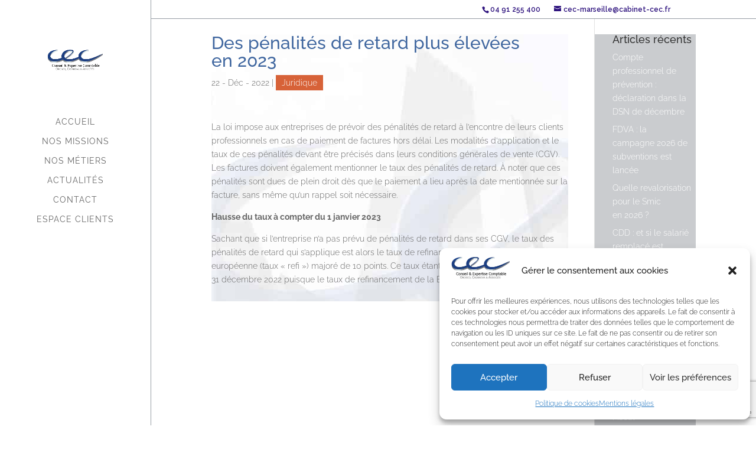

--- FILE ---
content_type: text/html; charset=utf-8
request_url: https://www.google.com/recaptcha/api2/anchor?ar=1&k=6Lfsb9MUAAAAAMWdxdo-Y7T5ZgPhDiWe3EFFK_mU&co=aHR0cHM6Ly93d3cuY2FiaW5ldC1jZWMuZnI6NDQz&hl=en&v=PoyoqOPhxBO7pBk68S4YbpHZ&size=invisible&anchor-ms=20000&execute-ms=30000&cb=8yvsnlzh2gkv
body_size: 48354
content:
<!DOCTYPE HTML><html dir="ltr" lang="en"><head><meta http-equiv="Content-Type" content="text/html; charset=UTF-8">
<meta http-equiv="X-UA-Compatible" content="IE=edge">
<title>reCAPTCHA</title>
<style type="text/css">
/* cyrillic-ext */
@font-face {
  font-family: 'Roboto';
  font-style: normal;
  font-weight: 400;
  font-stretch: 100%;
  src: url(//fonts.gstatic.com/s/roboto/v48/KFO7CnqEu92Fr1ME7kSn66aGLdTylUAMa3GUBHMdazTgWw.woff2) format('woff2');
  unicode-range: U+0460-052F, U+1C80-1C8A, U+20B4, U+2DE0-2DFF, U+A640-A69F, U+FE2E-FE2F;
}
/* cyrillic */
@font-face {
  font-family: 'Roboto';
  font-style: normal;
  font-weight: 400;
  font-stretch: 100%;
  src: url(//fonts.gstatic.com/s/roboto/v48/KFO7CnqEu92Fr1ME7kSn66aGLdTylUAMa3iUBHMdazTgWw.woff2) format('woff2');
  unicode-range: U+0301, U+0400-045F, U+0490-0491, U+04B0-04B1, U+2116;
}
/* greek-ext */
@font-face {
  font-family: 'Roboto';
  font-style: normal;
  font-weight: 400;
  font-stretch: 100%;
  src: url(//fonts.gstatic.com/s/roboto/v48/KFO7CnqEu92Fr1ME7kSn66aGLdTylUAMa3CUBHMdazTgWw.woff2) format('woff2');
  unicode-range: U+1F00-1FFF;
}
/* greek */
@font-face {
  font-family: 'Roboto';
  font-style: normal;
  font-weight: 400;
  font-stretch: 100%;
  src: url(//fonts.gstatic.com/s/roboto/v48/KFO7CnqEu92Fr1ME7kSn66aGLdTylUAMa3-UBHMdazTgWw.woff2) format('woff2');
  unicode-range: U+0370-0377, U+037A-037F, U+0384-038A, U+038C, U+038E-03A1, U+03A3-03FF;
}
/* math */
@font-face {
  font-family: 'Roboto';
  font-style: normal;
  font-weight: 400;
  font-stretch: 100%;
  src: url(//fonts.gstatic.com/s/roboto/v48/KFO7CnqEu92Fr1ME7kSn66aGLdTylUAMawCUBHMdazTgWw.woff2) format('woff2');
  unicode-range: U+0302-0303, U+0305, U+0307-0308, U+0310, U+0312, U+0315, U+031A, U+0326-0327, U+032C, U+032F-0330, U+0332-0333, U+0338, U+033A, U+0346, U+034D, U+0391-03A1, U+03A3-03A9, U+03B1-03C9, U+03D1, U+03D5-03D6, U+03F0-03F1, U+03F4-03F5, U+2016-2017, U+2034-2038, U+203C, U+2040, U+2043, U+2047, U+2050, U+2057, U+205F, U+2070-2071, U+2074-208E, U+2090-209C, U+20D0-20DC, U+20E1, U+20E5-20EF, U+2100-2112, U+2114-2115, U+2117-2121, U+2123-214F, U+2190, U+2192, U+2194-21AE, U+21B0-21E5, U+21F1-21F2, U+21F4-2211, U+2213-2214, U+2216-22FF, U+2308-230B, U+2310, U+2319, U+231C-2321, U+2336-237A, U+237C, U+2395, U+239B-23B7, U+23D0, U+23DC-23E1, U+2474-2475, U+25AF, U+25B3, U+25B7, U+25BD, U+25C1, U+25CA, U+25CC, U+25FB, U+266D-266F, U+27C0-27FF, U+2900-2AFF, U+2B0E-2B11, U+2B30-2B4C, U+2BFE, U+3030, U+FF5B, U+FF5D, U+1D400-1D7FF, U+1EE00-1EEFF;
}
/* symbols */
@font-face {
  font-family: 'Roboto';
  font-style: normal;
  font-weight: 400;
  font-stretch: 100%;
  src: url(//fonts.gstatic.com/s/roboto/v48/KFO7CnqEu92Fr1ME7kSn66aGLdTylUAMaxKUBHMdazTgWw.woff2) format('woff2');
  unicode-range: U+0001-000C, U+000E-001F, U+007F-009F, U+20DD-20E0, U+20E2-20E4, U+2150-218F, U+2190, U+2192, U+2194-2199, U+21AF, U+21E6-21F0, U+21F3, U+2218-2219, U+2299, U+22C4-22C6, U+2300-243F, U+2440-244A, U+2460-24FF, U+25A0-27BF, U+2800-28FF, U+2921-2922, U+2981, U+29BF, U+29EB, U+2B00-2BFF, U+4DC0-4DFF, U+FFF9-FFFB, U+10140-1018E, U+10190-1019C, U+101A0, U+101D0-101FD, U+102E0-102FB, U+10E60-10E7E, U+1D2C0-1D2D3, U+1D2E0-1D37F, U+1F000-1F0FF, U+1F100-1F1AD, U+1F1E6-1F1FF, U+1F30D-1F30F, U+1F315, U+1F31C, U+1F31E, U+1F320-1F32C, U+1F336, U+1F378, U+1F37D, U+1F382, U+1F393-1F39F, U+1F3A7-1F3A8, U+1F3AC-1F3AF, U+1F3C2, U+1F3C4-1F3C6, U+1F3CA-1F3CE, U+1F3D4-1F3E0, U+1F3ED, U+1F3F1-1F3F3, U+1F3F5-1F3F7, U+1F408, U+1F415, U+1F41F, U+1F426, U+1F43F, U+1F441-1F442, U+1F444, U+1F446-1F449, U+1F44C-1F44E, U+1F453, U+1F46A, U+1F47D, U+1F4A3, U+1F4B0, U+1F4B3, U+1F4B9, U+1F4BB, U+1F4BF, U+1F4C8-1F4CB, U+1F4D6, U+1F4DA, U+1F4DF, U+1F4E3-1F4E6, U+1F4EA-1F4ED, U+1F4F7, U+1F4F9-1F4FB, U+1F4FD-1F4FE, U+1F503, U+1F507-1F50B, U+1F50D, U+1F512-1F513, U+1F53E-1F54A, U+1F54F-1F5FA, U+1F610, U+1F650-1F67F, U+1F687, U+1F68D, U+1F691, U+1F694, U+1F698, U+1F6AD, U+1F6B2, U+1F6B9-1F6BA, U+1F6BC, U+1F6C6-1F6CF, U+1F6D3-1F6D7, U+1F6E0-1F6EA, U+1F6F0-1F6F3, U+1F6F7-1F6FC, U+1F700-1F7FF, U+1F800-1F80B, U+1F810-1F847, U+1F850-1F859, U+1F860-1F887, U+1F890-1F8AD, U+1F8B0-1F8BB, U+1F8C0-1F8C1, U+1F900-1F90B, U+1F93B, U+1F946, U+1F984, U+1F996, U+1F9E9, U+1FA00-1FA6F, U+1FA70-1FA7C, U+1FA80-1FA89, U+1FA8F-1FAC6, U+1FACE-1FADC, U+1FADF-1FAE9, U+1FAF0-1FAF8, U+1FB00-1FBFF;
}
/* vietnamese */
@font-face {
  font-family: 'Roboto';
  font-style: normal;
  font-weight: 400;
  font-stretch: 100%;
  src: url(//fonts.gstatic.com/s/roboto/v48/KFO7CnqEu92Fr1ME7kSn66aGLdTylUAMa3OUBHMdazTgWw.woff2) format('woff2');
  unicode-range: U+0102-0103, U+0110-0111, U+0128-0129, U+0168-0169, U+01A0-01A1, U+01AF-01B0, U+0300-0301, U+0303-0304, U+0308-0309, U+0323, U+0329, U+1EA0-1EF9, U+20AB;
}
/* latin-ext */
@font-face {
  font-family: 'Roboto';
  font-style: normal;
  font-weight: 400;
  font-stretch: 100%;
  src: url(//fonts.gstatic.com/s/roboto/v48/KFO7CnqEu92Fr1ME7kSn66aGLdTylUAMa3KUBHMdazTgWw.woff2) format('woff2');
  unicode-range: U+0100-02BA, U+02BD-02C5, U+02C7-02CC, U+02CE-02D7, U+02DD-02FF, U+0304, U+0308, U+0329, U+1D00-1DBF, U+1E00-1E9F, U+1EF2-1EFF, U+2020, U+20A0-20AB, U+20AD-20C0, U+2113, U+2C60-2C7F, U+A720-A7FF;
}
/* latin */
@font-face {
  font-family: 'Roboto';
  font-style: normal;
  font-weight: 400;
  font-stretch: 100%;
  src: url(//fonts.gstatic.com/s/roboto/v48/KFO7CnqEu92Fr1ME7kSn66aGLdTylUAMa3yUBHMdazQ.woff2) format('woff2');
  unicode-range: U+0000-00FF, U+0131, U+0152-0153, U+02BB-02BC, U+02C6, U+02DA, U+02DC, U+0304, U+0308, U+0329, U+2000-206F, U+20AC, U+2122, U+2191, U+2193, U+2212, U+2215, U+FEFF, U+FFFD;
}
/* cyrillic-ext */
@font-face {
  font-family: 'Roboto';
  font-style: normal;
  font-weight: 500;
  font-stretch: 100%;
  src: url(//fonts.gstatic.com/s/roboto/v48/KFO7CnqEu92Fr1ME7kSn66aGLdTylUAMa3GUBHMdazTgWw.woff2) format('woff2');
  unicode-range: U+0460-052F, U+1C80-1C8A, U+20B4, U+2DE0-2DFF, U+A640-A69F, U+FE2E-FE2F;
}
/* cyrillic */
@font-face {
  font-family: 'Roboto';
  font-style: normal;
  font-weight: 500;
  font-stretch: 100%;
  src: url(//fonts.gstatic.com/s/roboto/v48/KFO7CnqEu92Fr1ME7kSn66aGLdTylUAMa3iUBHMdazTgWw.woff2) format('woff2');
  unicode-range: U+0301, U+0400-045F, U+0490-0491, U+04B0-04B1, U+2116;
}
/* greek-ext */
@font-face {
  font-family: 'Roboto';
  font-style: normal;
  font-weight: 500;
  font-stretch: 100%;
  src: url(//fonts.gstatic.com/s/roboto/v48/KFO7CnqEu92Fr1ME7kSn66aGLdTylUAMa3CUBHMdazTgWw.woff2) format('woff2');
  unicode-range: U+1F00-1FFF;
}
/* greek */
@font-face {
  font-family: 'Roboto';
  font-style: normal;
  font-weight: 500;
  font-stretch: 100%;
  src: url(//fonts.gstatic.com/s/roboto/v48/KFO7CnqEu92Fr1ME7kSn66aGLdTylUAMa3-UBHMdazTgWw.woff2) format('woff2');
  unicode-range: U+0370-0377, U+037A-037F, U+0384-038A, U+038C, U+038E-03A1, U+03A3-03FF;
}
/* math */
@font-face {
  font-family: 'Roboto';
  font-style: normal;
  font-weight: 500;
  font-stretch: 100%;
  src: url(//fonts.gstatic.com/s/roboto/v48/KFO7CnqEu92Fr1ME7kSn66aGLdTylUAMawCUBHMdazTgWw.woff2) format('woff2');
  unicode-range: U+0302-0303, U+0305, U+0307-0308, U+0310, U+0312, U+0315, U+031A, U+0326-0327, U+032C, U+032F-0330, U+0332-0333, U+0338, U+033A, U+0346, U+034D, U+0391-03A1, U+03A3-03A9, U+03B1-03C9, U+03D1, U+03D5-03D6, U+03F0-03F1, U+03F4-03F5, U+2016-2017, U+2034-2038, U+203C, U+2040, U+2043, U+2047, U+2050, U+2057, U+205F, U+2070-2071, U+2074-208E, U+2090-209C, U+20D0-20DC, U+20E1, U+20E5-20EF, U+2100-2112, U+2114-2115, U+2117-2121, U+2123-214F, U+2190, U+2192, U+2194-21AE, U+21B0-21E5, U+21F1-21F2, U+21F4-2211, U+2213-2214, U+2216-22FF, U+2308-230B, U+2310, U+2319, U+231C-2321, U+2336-237A, U+237C, U+2395, U+239B-23B7, U+23D0, U+23DC-23E1, U+2474-2475, U+25AF, U+25B3, U+25B7, U+25BD, U+25C1, U+25CA, U+25CC, U+25FB, U+266D-266F, U+27C0-27FF, U+2900-2AFF, U+2B0E-2B11, U+2B30-2B4C, U+2BFE, U+3030, U+FF5B, U+FF5D, U+1D400-1D7FF, U+1EE00-1EEFF;
}
/* symbols */
@font-face {
  font-family: 'Roboto';
  font-style: normal;
  font-weight: 500;
  font-stretch: 100%;
  src: url(//fonts.gstatic.com/s/roboto/v48/KFO7CnqEu92Fr1ME7kSn66aGLdTylUAMaxKUBHMdazTgWw.woff2) format('woff2');
  unicode-range: U+0001-000C, U+000E-001F, U+007F-009F, U+20DD-20E0, U+20E2-20E4, U+2150-218F, U+2190, U+2192, U+2194-2199, U+21AF, U+21E6-21F0, U+21F3, U+2218-2219, U+2299, U+22C4-22C6, U+2300-243F, U+2440-244A, U+2460-24FF, U+25A0-27BF, U+2800-28FF, U+2921-2922, U+2981, U+29BF, U+29EB, U+2B00-2BFF, U+4DC0-4DFF, U+FFF9-FFFB, U+10140-1018E, U+10190-1019C, U+101A0, U+101D0-101FD, U+102E0-102FB, U+10E60-10E7E, U+1D2C0-1D2D3, U+1D2E0-1D37F, U+1F000-1F0FF, U+1F100-1F1AD, U+1F1E6-1F1FF, U+1F30D-1F30F, U+1F315, U+1F31C, U+1F31E, U+1F320-1F32C, U+1F336, U+1F378, U+1F37D, U+1F382, U+1F393-1F39F, U+1F3A7-1F3A8, U+1F3AC-1F3AF, U+1F3C2, U+1F3C4-1F3C6, U+1F3CA-1F3CE, U+1F3D4-1F3E0, U+1F3ED, U+1F3F1-1F3F3, U+1F3F5-1F3F7, U+1F408, U+1F415, U+1F41F, U+1F426, U+1F43F, U+1F441-1F442, U+1F444, U+1F446-1F449, U+1F44C-1F44E, U+1F453, U+1F46A, U+1F47D, U+1F4A3, U+1F4B0, U+1F4B3, U+1F4B9, U+1F4BB, U+1F4BF, U+1F4C8-1F4CB, U+1F4D6, U+1F4DA, U+1F4DF, U+1F4E3-1F4E6, U+1F4EA-1F4ED, U+1F4F7, U+1F4F9-1F4FB, U+1F4FD-1F4FE, U+1F503, U+1F507-1F50B, U+1F50D, U+1F512-1F513, U+1F53E-1F54A, U+1F54F-1F5FA, U+1F610, U+1F650-1F67F, U+1F687, U+1F68D, U+1F691, U+1F694, U+1F698, U+1F6AD, U+1F6B2, U+1F6B9-1F6BA, U+1F6BC, U+1F6C6-1F6CF, U+1F6D3-1F6D7, U+1F6E0-1F6EA, U+1F6F0-1F6F3, U+1F6F7-1F6FC, U+1F700-1F7FF, U+1F800-1F80B, U+1F810-1F847, U+1F850-1F859, U+1F860-1F887, U+1F890-1F8AD, U+1F8B0-1F8BB, U+1F8C0-1F8C1, U+1F900-1F90B, U+1F93B, U+1F946, U+1F984, U+1F996, U+1F9E9, U+1FA00-1FA6F, U+1FA70-1FA7C, U+1FA80-1FA89, U+1FA8F-1FAC6, U+1FACE-1FADC, U+1FADF-1FAE9, U+1FAF0-1FAF8, U+1FB00-1FBFF;
}
/* vietnamese */
@font-face {
  font-family: 'Roboto';
  font-style: normal;
  font-weight: 500;
  font-stretch: 100%;
  src: url(//fonts.gstatic.com/s/roboto/v48/KFO7CnqEu92Fr1ME7kSn66aGLdTylUAMa3OUBHMdazTgWw.woff2) format('woff2');
  unicode-range: U+0102-0103, U+0110-0111, U+0128-0129, U+0168-0169, U+01A0-01A1, U+01AF-01B0, U+0300-0301, U+0303-0304, U+0308-0309, U+0323, U+0329, U+1EA0-1EF9, U+20AB;
}
/* latin-ext */
@font-face {
  font-family: 'Roboto';
  font-style: normal;
  font-weight: 500;
  font-stretch: 100%;
  src: url(//fonts.gstatic.com/s/roboto/v48/KFO7CnqEu92Fr1ME7kSn66aGLdTylUAMa3KUBHMdazTgWw.woff2) format('woff2');
  unicode-range: U+0100-02BA, U+02BD-02C5, U+02C7-02CC, U+02CE-02D7, U+02DD-02FF, U+0304, U+0308, U+0329, U+1D00-1DBF, U+1E00-1E9F, U+1EF2-1EFF, U+2020, U+20A0-20AB, U+20AD-20C0, U+2113, U+2C60-2C7F, U+A720-A7FF;
}
/* latin */
@font-face {
  font-family: 'Roboto';
  font-style: normal;
  font-weight: 500;
  font-stretch: 100%;
  src: url(//fonts.gstatic.com/s/roboto/v48/KFO7CnqEu92Fr1ME7kSn66aGLdTylUAMa3yUBHMdazQ.woff2) format('woff2');
  unicode-range: U+0000-00FF, U+0131, U+0152-0153, U+02BB-02BC, U+02C6, U+02DA, U+02DC, U+0304, U+0308, U+0329, U+2000-206F, U+20AC, U+2122, U+2191, U+2193, U+2212, U+2215, U+FEFF, U+FFFD;
}
/* cyrillic-ext */
@font-face {
  font-family: 'Roboto';
  font-style: normal;
  font-weight: 900;
  font-stretch: 100%;
  src: url(//fonts.gstatic.com/s/roboto/v48/KFO7CnqEu92Fr1ME7kSn66aGLdTylUAMa3GUBHMdazTgWw.woff2) format('woff2');
  unicode-range: U+0460-052F, U+1C80-1C8A, U+20B4, U+2DE0-2DFF, U+A640-A69F, U+FE2E-FE2F;
}
/* cyrillic */
@font-face {
  font-family: 'Roboto';
  font-style: normal;
  font-weight: 900;
  font-stretch: 100%;
  src: url(//fonts.gstatic.com/s/roboto/v48/KFO7CnqEu92Fr1ME7kSn66aGLdTylUAMa3iUBHMdazTgWw.woff2) format('woff2');
  unicode-range: U+0301, U+0400-045F, U+0490-0491, U+04B0-04B1, U+2116;
}
/* greek-ext */
@font-face {
  font-family: 'Roboto';
  font-style: normal;
  font-weight: 900;
  font-stretch: 100%;
  src: url(//fonts.gstatic.com/s/roboto/v48/KFO7CnqEu92Fr1ME7kSn66aGLdTylUAMa3CUBHMdazTgWw.woff2) format('woff2');
  unicode-range: U+1F00-1FFF;
}
/* greek */
@font-face {
  font-family: 'Roboto';
  font-style: normal;
  font-weight: 900;
  font-stretch: 100%;
  src: url(//fonts.gstatic.com/s/roboto/v48/KFO7CnqEu92Fr1ME7kSn66aGLdTylUAMa3-UBHMdazTgWw.woff2) format('woff2');
  unicode-range: U+0370-0377, U+037A-037F, U+0384-038A, U+038C, U+038E-03A1, U+03A3-03FF;
}
/* math */
@font-face {
  font-family: 'Roboto';
  font-style: normal;
  font-weight: 900;
  font-stretch: 100%;
  src: url(//fonts.gstatic.com/s/roboto/v48/KFO7CnqEu92Fr1ME7kSn66aGLdTylUAMawCUBHMdazTgWw.woff2) format('woff2');
  unicode-range: U+0302-0303, U+0305, U+0307-0308, U+0310, U+0312, U+0315, U+031A, U+0326-0327, U+032C, U+032F-0330, U+0332-0333, U+0338, U+033A, U+0346, U+034D, U+0391-03A1, U+03A3-03A9, U+03B1-03C9, U+03D1, U+03D5-03D6, U+03F0-03F1, U+03F4-03F5, U+2016-2017, U+2034-2038, U+203C, U+2040, U+2043, U+2047, U+2050, U+2057, U+205F, U+2070-2071, U+2074-208E, U+2090-209C, U+20D0-20DC, U+20E1, U+20E5-20EF, U+2100-2112, U+2114-2115, U+2117-2121, U+2123-214F, U+2190, U+2192, U+2194-21AE, U+21B0-21E5, U+21F1-21F2, U+21F4-2211, U+2213-2214, U+2216-22FF, U+2308-230B, U+2310, U+2319, U+231C-2321, U+2336-237A, U+237C, U+2395, U+239B-23B7, U+23D0, U+23DC-23E1, U+2474-2475, U+25AF, U+25B3, U+25B7, U+25BD, U+25C1, U+25CA, U+25CC, U+25FB, U+266D-266F, U+27C0-27FF, U+2900-2AFF, U+2B0E-2B11, U+2B30-2B4C, U+2BFE, U+3030, U+FF5B, U+FF5D, U+1D400-1D7FF, U+1EE00-1EEFF;
}
/* symbols */
@font-face {
  font-family: 'Roboto';
  font-style: normal;
  font-weight: 900;
  font-stretch: 100%;
  src: url(//fonts.gstatic.com/s/roboto/v48/KFO7CnqEu92Fr1ME7kSn66aGLdTylUAMaxKUBHMdazTgWw.woff2) format('woff2');
  unicode-range: U+0001-000C, U+000E-001F, U+007F-009F, U+20DD-20E0, U+20E2-20E4, U+2150-218F, U+2190, U+2192, U+2194-2199, U+21AF, U+21E6-21F0, U+21F3, U+2218-2219, U+2299, U+22C4-22C6, U+2300-243F, U+2440-244A, U+2460-24FF, U+25A0-27BF, U+2800-28FF, U+2921-2922, U+2981, U+29BF, U+29EB, U+2B00-2BFF, U+4DC0-4DFF, U+FFF9-FFFB, U+10140-1018E, U+10190-1019C, U+101A0, U+101D0-101FD, U+102E0-102FB, U+10E60-10E7E, U+1D2C0-1D2D3, U+1D2E0-1D37F, U+1F000-1F0FF, U+1F100-1F1AD, U+1F1E6-1F1FF, U+1F30D-1F30F, U+1F315, U+1F31C, U+1F31E, U+1F320-1F32C, U+1F336, U+1F378, U+1F37D, U+1F382, U+1F393-1F39F, U+1F3A7-1F3A8, U+1F3AC-1F3AF, U+1F3C2, U+1F3C4-1F3C6, U+1F3CA-1F3CE, U+1F3D4-1F3E0, U+1F3ED, U+1F3F1-1F3F3, U+1F3F5-1F3F7, U+1F408, U+1F415, U+1F41F, U+1F426, U+1F43F, U+1F441-1F442, U+1F444, U+1F446-1F449, U+1F44C-1F44E, U+1F453, U+1F46A, U+1F47D, U+1F4A3, U+1F4B0, U+1F4B3, U+1F4B9, U+1F4BB, U+1F4BF, U+1F4C8-1F4CB, U+1F4D6, U+1F4DA, U+1F4DF, U+1F4E3-1F4E6, U+1F4EA-1F4ED, U+1F4F7, U+1F4F9-1F4FB, U+1F4FD-1F4FE, U+1F503, U+1F507-1F50B, U+1F50D, U+1F512-1F513, U+1F53E-1F54A, U+1F54F-1F5FA, U+1F610, U+1F650-1F67F, U+1F687, U+1F68D, U+1F691, U+1F694, U+1F698, U+1F6AD, U+1F6B2, U+1F6B9-1F6BA, U+1F6BC, U+1F6C6-1F6CF, U+1F6D3-1F6D7, U+1F6E0-1F6EA, U+1F6F0-1F6F3, U+1F6F7-1F6FC, U+1F700-1F7FF, U+1F800-1F80B, U+1F810-1F847, U+1F850-1F859, U+1F860-1F887, U+1F890-1F8AD, U+1F8B0-1F8BB, U+1F8C0-1F8C1, U+1F900-1F90B, U+1F93B, U+1F946, U+1F984, U+1F996, U+1F9E9, U+1FA00-1FA6F, U+1FA70-1FA7C, U+1FA80-1FA89, U+1FA8F-1FAC6, U+1FACE-1FADC, U+1FADF-1FAE9, U+1FAF0-1FAF8, U+1FB00-1FBFF;
}
/* vietnamese */
@font-face {
  font-family: 'Roboto';
  font-style: normal;
  font-weight: 900;
  font-stretch: 100%;
  src: url(//fonts.gstatic.com/s/roboto/v48/KFO7CnqEu92Fr1ME7kSn66aGLdTylUAMa3OUBHMdazTgWw.woff2) format('woff2');
  unicode-range: U+0102-0103, U+0110-0111, U+0128-0129, U+0168-0169, U+01A0-01A1, U+01AF-01B0, U+0300-0301, U+0303-0304, U+0308-0309, U+0323, U+0329, U+1EA0-1EF9, U+20AB;
}
/* latin-ext */
@font-face {
  font-family: 'Roboto';
  font-style: normal;
  font-weight: 900;
  font-stretch: 100%;
  src: url(//fonts.gstatic.com/s/roboto/v48/KFO7CnqEu92Fr1ME7kSn66aGLdTylUAMa3KUBHMdazTgWw.woff2) format('woff2');
  unicode-range: U+0100-02BA, U+02BD-02C5, U+02C7-02CC, U+02CE-02D7, U+02DD-02FF, U+0304, U+0308, U+0329, U+1D00-1DBF, U+1E00-1E9F, U+1EF2-1EFF, U+2020, U+20A0-20AB, U+20AD-20C0, U+2113, U+2C60-2C7F, U+A720-A7FF;
}
/* latin */
@font-face {
  font-family: 'Roboto';
  font-style: normal;
  font-weight: 900;
  font-stretch: 100%;
  src: url(//fonts.gstatic.com/s/roboto/v48/KFO7CnqEu92Fr1ME7kSn66aGLdTylUAMa3yUBHMdazQ.woff2) format('woff2');
  unicode-range: U+0000-00FF, U+0131, U+0152-0153, U+02BB-02BC, U+02C6, U+02DA, U+02DC, U+0304, U+0308, U+0329, U+2000-206F, U+20AC, U+2122, U+2191, U+2193, U+2212, U+2215, U+FEFF, U+FFFD;
}

</style>
<link rel="stylesheet" type="text/css" href="https://www.gstatic.com/recaptcha/releases/PoyoqOPhxBO7pBk68S4YbpHZ/styles__ltr.css">
<script nonce="jZFB01BjN2ooq0h_c6UeVw" type="text/javascript">window['__recaptcha_api'] = 'https://www.google.com/recaptcha/api2/';</script>
<script type="text/javascript" src="https://www.gstatic.com/recaptcha/releases/PoyoqOPhxBO7pBk68S4YbpHZ/recaptcha__en.js" nonce="jZFB01BjN2ooq0h_c6UeVw">
      
    </script></head>
<body><div id="rc-anchor-alert" class="rc-anchor-alert"></div>
<input type="hidden" id="recaptcha-token" value="[base64]">
<script type="text/javascript" nonce="jZFB01BjN2ooq0h_c6UeVw">
      recaptcha.anchor.Main.init("[\x22ainput\x22,[\x22bgdata\x22,\x22\x22,\[base64]/[base64]/[base64]/[base64]/[base64]/[base64]/[base64]/[base64]/[base64]/[base64]\\u003d\x22,\[base64]\\u003d\\u003d\x22,\x22KMOxPUDDiyFSw4NqwrzDpsKPFlrCgHBcMMOBwqDDicOLXcO+w4zCjEnDozIvT8KESyFtU8K1c8Kkwp4nw6szwpPCoMK3w6LClFEyw5zCknZxVMOowpoCE8KsGFAzTsOyw57Dl8Okw6PCg2LCkMKVwr3Dp1DDhkPDsBHDqcKkPEXDljLCjwHDlQ1/wr18wo92wrDDsj0HwqjCs2tPw7vDgwTCk0fCvSDDpMKSw6Alw7jDosKxLgzCrlHDnwdKKkLDuMORwobCvsOgF8Klw50nwpbDpS43w5HChUNDbMK5w73CmMKqEcKawoI+wrjDgMO/SMK8wpnCvD/Cp8ORIXZjIRV9w6LCgQXCgsKWwpRow43Ch8KxwqPCt8KIw6E1Khg+wowGwrBzGAo3a8KyI1rCjQlZZMONwrgZw6FFwpvCtz3CisKiMH/DtcKTwrBGw580DsOHwqfCoXZQMcKMwqJOfGfCpCt2w5/DtxjDpMKbCcKBIMKaF8Oiw6giwo3Ci8OUOMOewqzCmMOXWlsnwoYowpzDrcOBRcOHwrV5wpXDpcKewqUsf2XCjMKEQsOyCsO+TllDw7VPT201wpHDs8K7wqhqfMK4DMObEMK1wrDDh17CiTJYw6bDqsO8w6nDsTvCjlUDw5UmTlzCtyNSVsOdw5h0w4/Dh8KeWjICCMO7C8OywprDp8K+w5fCocOVKT7DkMO1VMKXw6TDgyjCuMKhDWBKwo8twojDucKsw5kvE8K8Y33DlMK1w4fCg0XDjMOrd8ORwqBhAwUiPhBoOzdZwqbDmMKPX0pmw7TDmy4OwpVEVsKhw7/[base64]/[base64]/[base64]/[base64]/DusKOIcOyw7MhDsObwoDDoCXDvMKZG8Kow65pw4nCkyI5TTjChcKHPE5jA8OsICIcEhDCvQHDhcKHwoDDsFVWYCUdG3nCiMObQcK/bGoWwohKBMOvw61zNMOqRMOew4N/R0k/woDCg8Ogbg/Cr8Kow4h2w4jCpcKQw6LDpWbDjsOhwqpgLcK9R2/ChcOlw53DrwNTGMOVw7giwoTCtzkPw4/DucKDw5PDmsKPw61Jw4HClsOqwqNwDDtuCUccfgvDvGBKQ1hfRHcIwrYxwp1cXsOxwpw8Om7CocO8W8Oiw7QAw5tXwrrCk8K3YnZvBGjCi3lcw5/[base64]/DsxQjS8KNw4tww5LClcOaIsOYw4I9w4hyVXjCuMOiwrVpMzTClDVCwrDDqcKsLcOYwqZkIsKxwrvDhsKww7PDpzbCssKWw6Z4SinDrsK+RsKwB8KqSxtpETl0Lx/CiMK7w63Cnz7DpMKJwrlFZMOPwrpuLsKfdcOtMcO7DXLDrRjDvcKaLEHDvMKPD04UdMKsBAdtc8OaJ3DDmMOmw4E4w4PCqMKewp8Kwp4JwqPDh1/[base64]/Cn8OxWmh9w47Cr8OFw5IMw4dNIFteWR90DsKRw5hAw6szwqrDvStIwrAHw61FwqsSwpHDlcKwI8OGF1AZB8KlwrpwKcKAw4nDt8Kbw716AMOCwrNcDEEcf8OTcgPChsKDwrV1w7Zxw7DDg8KwLMKuYGfDp8OLw7IMCcOiYQhwNMKzGSkgPRRBV8K/[base64]/wqYncXbCoibChG4JNMKmw6jDtMKdJxvDomxcw4fDi8OPwoF3H1nDhsKiZcKeAsOhw7BtDgPDqsKrSB7CucKtJwscR8ONw5XDmUjCv8KVwo7CkgHChUNewo3DmMKMEcKrw73CoMO9w4rCukHCkSQuF8OnP23CoGHDv20qGsKzMzYewqpwSQV3eMKGwqnCo8K0IsKEw6/Dn3IiwoYawqXCsC/[base64]/CusKuKhFSRsO0OUbCnV3CkUdqCxEfw77CtMKdwpfDhCPDn8OowoIzDsK/w7rCkhjCl8KRc8Klwp4HXMK/[base64]/w6PCiMOjw5nDtyTCuWTDqBMwG8K8wpV/[base64]/KjHCicO3w5jDlT5NWRxwM8OuCRQzwp3DsxzDvMKBw5vDk8Oiw6zDuB7DiAMsw5rCjxrClXgtw7PClMKGUsK/w6fDvcOww6w7wo1Lw7HCmx0Zw496w6dKYMKDwpbCusO6O8KWwrzDkBHCmcK/wr3CvsKdTGzCs8O7w48Sw6Jlw7Z6woU/w4PCsgrCv8K9wp/Dh8K/wpDCgsKew41sw7rDrzvDsC0DwovDuHLCp8OiJFxxTFPCo3/CoFFRAVFnwp/CgMKJw73CqcKeDMKdXx8Ew4ckw6xKw6XCrsK1w6doSsOkcVdmEMOhw5Nsw6ghbl4ow7IbTsOOw5EEwr7Co8Kjw5A1worDgsK+ecKIBsK5XsK6w7HDk8OLwpgXNg0PVxQGDsK0w5PDv8Kzw47ClcKow7BQwo5KB2gJYC3CkQp/[base64]/DiMOOwopdw6JowqZkwo18YcKQTsOvw40Xw5QTNhvCsGbCs8K7FMOtbAofwr0XeMKZayfCpxQvZMO+OcKHfsKjRcOWw67DmsOLwrTCjsKJBMOxU8OEw5HCgwUjwrrDsw/[base64]/wrPCh8K6NAfDocOYax0tw4IKwpBJwrZ2w5JWLU14wpLDvMOfw6vDjsKswplIKWpYwrAAe2vCkMOQwpfCgcK6wrEJw6keXH5mCHNLRFxVw6JBwpfChMKEwovCqBPDjMKHw6LDmmB8w552w7lGw53DjDzCn8KKw6TDocOPw4bCpCUVdcK/[base64]/CiXrDhTTCrV5Aw6FQJWtwwq3DmTnCicOjw4DCpATDk8OVBMO8HsKkw4sNf2Iyw4JvwrIfTCjDu3vCo3rDly/CnAXCjMKaAsOOw7cSwrDDlx3DuMKsw68uwpfDvMO9U3RULMKfE8OewqQHwrI/[base64]/Cn8O7PSJ9w5jCpsKPw5LChMKcOhfCtcKcbU7CoTXDvEPDtMOnw7PCtwBywpYXSQlKP8K2L03Dp0Q7U0jDisKNwoHDvsKSfx/DmsOzwpcgCcOBwqXCpsOGw6bDtMK/L8O2w4pfw6kiwqXDiMKNwr/Dv8K1wqbDuMKPw5HCsWNjSz7CkMOPSsKDN011wqIkwqLCh8Kfw6zClBfCosKiw57Dqh1VdkULBQ/[base64]/DhhjDvMOOEsOBORNFasKXwo/Cg8ODwoIRw6jCvMOPJ8Oswq1dw5kjLDjDm8KXwos5DhUwwodyOUXChSjCnFrCkhdqw5IrfMKXw7jDsgpAwo16F0XCshfCgcO6QFR5w4NVb8K0woA1f8KAw48JKQnCvlfDuhBWwp/DjcKNw6QMw5h5KSrDvsO/[base64]/[base64]/w5UXwrpEworCkjvCiMKxw69xwqByU8KOLAvCimpJwqzDmsKhwrbDixfDgEAkScOqdsKgdcK+b8KfJhLCpS8aZBAefjvDiDsJw5HCtcOUfMOkw4cSXMOVCsKgDcKfS1FmR35vNS/DsFAmwpJRw7/DoHV6a8Ktw73Dt8OlB8K3w7ZfHGgVHcOiwozChDjDkRzCq8OAb2NfwoQgwoY2WsKycBDCh8OQw6vDgRbClV5mw6vDj0TDlwbCuRVTwpvDssO/woEkw50QI8KmE2PCu8KsNcODwrLDmR8nwqvDgMOAUjEQd8KyMUBKE8OYR03ChMKgw4fCrDh+Fy9dw53ChMOnwpd2wo3DrwnCqRJPwq/CqyNEw6sAUBl2S3/CnMOswozCjcOvwqE3DC/[base64]/w5jCjSJ/w4AjKsOOw6xBXmjDvQlzHm1dw6ItwosBOMOiNCUEQMK0dW/CkVc6R8OTw5Eww6TCk8OudcOOw4zDtMKgw7UdNjDCmMKywrXCoW3ClikFwpE8wrl2w6bDpG/CrMKhM8K/w7M3OMKcR8KFwq9uOsO2w41Nwq3DmsKNw7bDrB3Cj2w4QMOPw6E0Oj3CnMKOKcKVX8ObCgAQIUjCjMO7WR42YsOUFsOuw69YCFHDnlA4EzFSwoBaw6MkBcK2f8OOw4bDoy/CgAdkX3HCuArDosK4GMK4XRkBw6QfexvCl0M9wrQWw5jCtMKTKRDDrnzCg8OfFcKLSsOFwr8Ec8OIesKna2/CuQxLIcKRwrTCvTxMw5LDmMOUcMKtU8KDGEJCw5Zqwrwpw4kfOSoFf33CmCTCi8OKDywAwo3CtsOgwrPDhgtUw4wvw5fDrw/Ds2YOwofCh8OmCMO/[base64]/Di8KlwrzCusKWwrDDo1BFw7/[base64]/[base64]/DjwbCisKsFsKrKm5ofmdzQMOJZsOuw4hVw6zDqcKGwrLCmcOTw4zDn1d9XjMSRTRgVz9kw4bCpcODD8OfdybCv3nDqsKdwr/[base64]/[base64]/DisK+woLDkGXDqBtXw6fCv8KHB8KlwobDjsOkw7plw4FJC8OHVsKIZsOzw5jClMOpw7fCmlHCvRvCr8OXRsKZwq3CjcKnaMK/woc1S2HCkVHDijZnwonCgUxnwq7DhcKUGcOsf8OeFRrDjXbDjMOOFMOIwoQvw7PCscKZwq7DhgpyOMOUDBjCoy3CixrCpmLDoH0Jw7UTB8KRw5LDnsO2wo5PflXCn3lAOXrDvcO7YcK+cDFMw7srXMOCV8OPwpbDlMOZJQ/DqMKDwq7DsQxPwrTCr8OMMMKeUMOePBTCtsK3Q8KHdxYhw4oewrnCt8OAPsOmEsOHwoHCrQfCv0oIw5rCgAPDuQ1/wojCqigiw6FYeEkBw6Qvw7xSDG/DoxfCosK7w6rDp0fCuMKYaMOyGGcyGsKtMsKGwqDDpEHCmsOeGsKzMjDCs8KjwpzDssKZBxHCqsOGVsKKwptgwq/[base64]/[base64]/DqzQKd8KNN2rDrSIGNHtdS8KPwrnCjcO3w71ZcUDCosK2EGJww7ZDMXjDp2HCqMKWeMKhTMODacKQw5LCqSHDmV/CocKOw49bw7QrP8KwwoTChhLDoEfDuVHCuhbDoQLCpW7CgA4UWmjDhyc0ahICIsKhYmjDiMOUwrfCvMKqwp5Ww4MTw7DDrH/DnGJ1bMKkOBFsfirCoMOGIUDDicOswrXDoBBZBFvCksK/woRAc8KZwrQcwr9oCsOVdDAHHcOewrFBUXpEwp0QcMKpwol7wotnI8OidQnDk8KXwrgGw4nCg8KXOMKUwqlgccKicUXDgULCgWrClXhIwpZabQlPGkHDmRh1FcO7woJxw5HCu8Oewq3CvFccDsKEbcOJYlIsJsOWw4Y5wozCqGhswrA/wqN8woXCuz9MPDNYDcKKwoPDmy7CocObwrbCrTDCjVfDl10QwpPCkSVXwp/[base64]/[base64]/CpjdBV8ORwqHCgcOXwpHDg8O/wpNsOcKtwqsbwrTDrzxUXU8BIsKJwrPDkMOtw5jCr8OTHiwYW3AYE8KnwoYWw64LwqXCpsOlw5vCqE5Vw7FbwpzCjsOqwo/CiMK5Bj06wrA4PjYZw6zDnjZlw4RWwqPCm8Kdw6dUbVE+NcOmw5V8w4UlUSpqPMO0w4oNe18zOA/Cm0fCkA4jw6nCl3bCv8OvIW1lbMKtwq3DoiDCvVkSCRnCksO/wpIKwqZHO8K6w4PDtsKswoTDnsOrwr3Cj8KYJsOnwrXClX3CrsKKw7knZsK0YX1pwqLDkMOdw5/CmA7Dqjhew6XDlno3w55kw4vCs8OhBQ/[base64]/Ch8O4wrzCl1BLAMK3blLCrzsdw5bCs8K4aV9faMKdwpg+w68sVgLDgMKySMKVSUDDvx/DlcKzw6JkKV8cVmBMw5hRwqV3wrzDhMK8w5nDkDnCoQVfZMKjw4ECAkfCvcOOwqp6Lzdnw6cUNsKBahXCnSgZw7PDjz3ClEc7dG8uBWfDqFQIwo/DicK0OEpUZcKGwrhhGcKwwrXDixMiDGlBYMOrVMO1wo/Di8Olw5cUw5fDrVXDrsKzwp5+w4psw49eZn7DjA03w6XCl0fDvcKkbcOqwpsVwp3CisKNRsOFP8KmwpEzJ0PCpEIuP8KsbMKEBcO4wp1TIm3Cn8K/b8Kjw6bCpMODwrE9DTdZw7/DkMKfe8OnwqcVR2HCozLCk8O8AMODQn1Xw5TCvMKmwrwcY8Odw4FZL8Onw6V1CsKew7FvDsKXSA4SwpYew6XCosKNwoTDhMK/VsObw5rChF9HwqTCsV/[base64]/w4rDvcKSDCZFF8O2LCtBwqXDt8Oxw6VWw5XDrF7DtSHChsKFHEvDsngfJGYKL3kbw78wwo/CqELDo8K2wrfCvmhSwrnDu2tUw4DCjid8KCTDrT3DjMKzw58Ew7jCnMOfw4/DvsK5w6VZQQoZecKsKHsuw4jCm8OJMcKUfsORFMKuw7bCpC59MMOjcsO9woZnw4XDmxXDqg3Dn8O+w4TChHZRNcKSGhpxJBnCpcOwwpEzw7rCosKGG07CgSkfFMOXw6Ntw78wwrI7wo7DgsKHY3vDqcK7wqjCnmfClMK7acOzwq5iw5bDvXTDp8KND8OGXFl6TcKvwq/DpxNrXcKHOMO7wrtMGsOEKDRiO8OSeMKGw6rDuiAfO1kTwqrDnsKfMwHCtcKaw4HCqRHCn3bCkijCphRpwo/CtcKVwoTDqzkUIlV9wqp3TsKLwrAhwonDmRXCkxbCvBQaUjzCgcOyw7nDgcOwRzfDlFfCsUDDjQDCuMKzRsKdKsOywrFMF8Khw5V+csKDw7I7aMO1w6JsYzBRaGHCusORSgfCgDfDh0DDoC/DhkthL8KCRQozw4nCusKlw7F5w6pwOsO+AijDnx/DicKzw7ZwHlXDkcOvwrwZQsOfwpDDjsKSdMOLwofCvRYrwpjDqVd5GsOYwrzCtcO0McK/AsOSw5IAVcKPw7ReeMO4wp/[base64]/wq3Cg8KGwq4KwoDDhsOdeMOqdlLDhW3CkcKbw73CoDkEwp7DmsKSwqzDpjp7wrALw5JxesOnFMKGwr3DlFBjw5U1wobDiygawofDiMK6ByDDvMO1DMOPHTsTIU7CtRZlwr/Dn8ODWsOKw7vDksOSEhsEw7ZrwoY8QcOWOMK2HxwUB8OTeD0SwpsISMOGw47Cll44dMKIacOVdcOHw6s0w51lwq7DhsOOwoXCrQkDGVvCj8Ovwpgbw4UxRQXDuCzCtsO3KyPDoMKFwrPCmMK/w7zDgT0PeEcAw4sdwpjDoMKiwpchScOfwoPDnFwowovCnQLCqx7Cl8Kewoxywo8DYnBUwqg0KsK7wroyPlbCrhDClk94w5Zkwo5cFG3DpSXCv8KLwrRMcMOSwovCkMK6aggNwpo9TCBhw7MYNcORw7Zwwpo9wpE6X8KaDMKMwpB4dD5LV27CrCAzHU/Dp8ODFMKDYcKUEsODIDMfw6w/Ky3DnkzDksO7wpLDtMKfwoFVNwjDtsK6DAvDiBh6Zn1oB8OaBcKMI8Osw6fCgSLCg8O7w5rDvFwGJhRTw7rDn8K0L8O7RMKkw4Z9wqzCk8KKXMKVwqIgwq/DrDEfWAZ5w4TDjXw1FcO7w4gPwpzChsOQQC96CsK/OA3ChGnDs8OxJsKXOj/CjcOKwqTDlDfDq8KiLDsCw7AxaS/CmXU9wrBmA8Kwwpl6TcOZTCfCmnR1w7oBw7LDoz9uwrpte8OBalPDpTnDqG4JP2Jjw6R0w5rCixJYwqJBwrhteRDDt8OaQ8KXw4zCtWwyPl9vER/DhcKOw7bDlMKpw7lUfsO3NWFowpLDsQ59w4zDgsKlDXPDl8K1wpcGP17CqhNSw7cowrvCoVQsVcOKYEQ0w40BBMK2wrQqwplcdcOBacOqw4BBFgXDilzCtcKWD8KOS8K+FMKawojCl8KKwoIgwoHDlkETwq7DrRTCqHNow68fc8KWACbCmcORwp/Dr8KtVMKDV8OMNkIpwrVDwqUQFcOcw7nDli/[base64]/CuULCmMKkwqAKw7AGdcOpKRthwobDvwPCs0XCq17Dvg3CiMKtKlV6wokdw5/CqQXCk8Oew7knwr5IPsODwr3DnMOBwqnCi3gAwoPDrsOvPDYDwqXCkhtcOhVfw7DCqWAtF0DCty7Cs33Co8Odw7TDuHnDsyDDi8KeOQp1woXDhMOMwpPDmMKPV8K6wpErFzzDoyxpwo3DjQoGbcK9dcK8biPCs8OFDMOefMOQwrN8w5LDogLClsKLCsKbe8K7w78/dcOhwrNbwrLCm8KcU3YmdsKmw5BjXsO/cWPDusONwr1de8OCw7bCgh7DtV09wrV1wqp3bcKkS8KKP1fDvFo/[base64]/Cm0XCkcOgO8K0w5tRwq7DncKqDMOeJhANI8KbdDxVT8OOFsKQVsOyEcOBwqPDsHzDusKPw5rCmwnDnwhAUhvCoCkYw5lxw6glwqHCpQDDjTHDtsKIDcOIwpJOwobDnsK3w4DDh0pgd8KtHcKCw7TCnsOdIANkCWbClVYkw4rDuE9+w5XCi2jCsH1/w5wvC2zClsO3wpoqwqHDl0ppQcKOPsKMWsKadRxXM8KtdsOiw6RSWBrDoVbCkMOBZ2laHV54wqglC8Kmw6Btw6DCh0Ztw4zDrnDDkcOawpfCvDPDvEzCkDtjw57CsCtzYMKJJRjCrGHDlMKYw5oTLRlqw5A5I8OHUcKpJ2dWLgXDjiTCn8KcMMK/N8OPXC7CksKISMKAZFzCtxjCvcKfKMOLwprDsTcWU0EwwpLDs8KSw4nDqsORw4vCn8K+eSp6w7vDhC/DpsOHwo8FVVbCosOPdQNrwoDDvcKhw40nw7zCrxEaw5MMwq9caELDkisDw7PDgcKoIsKMw7VoKiVvOj/DkcKTC1fCrsKuM1ZBwonCm1FVwpvDusOnf8Otw7PCk8OuTEcgB8OTwpwIAsO7VkB6G8OCw5/DkMOYw4nCsMO+bMK9wpovLMKzwq3CjTLDjcOVf3fDqSszwoBGwp/CnMOjwrx4ZXnDm8OzFDRaJ2N/wrbDl1Vxw7nCjsKbWMOvSm1Rw6RHHcK1w6fCusK1wrrCncODGHhBHnEeB1EJw6bDl1laTcO/wp8EwoxXOsKPTMKCOsKOw7jDo8KkKsOswrTCvMK0w4BKw4glwrY1T8KxeTZswqfDlsKRwofCt8O9wq/CpVnConfDuMOrwrFVwpXCn8OCd8KqwplcasOTw6DDowY5HMK6w70Hw506wrPCoMKLwqBmDsKBUMK/woLDmT3DimfDiSZPRD1/AnLClMONP8O1AURvN0DDkgx/[base64]/DosKGwo/Dn0g+w6HDj8OTekvDlcORCmnCrsOxCGXCuGkWw6HDrAHDh25Pw4BkYMO4HUJ3w4XCpcKOw4rDlsK1w6XDsHlXMMKZw6LCpMKdMHpww7PDgFtgw6/Ds0pIw6TDvMObK2zDmjPClcKZOV5Uw4jCrMKww5UnwpTCgMO2woBvw5LCvsOHNk11RC50CMKPw5vDp2cyw5FLM1jDosO9SsODDMO7RSxBwqLDujB1wrPCiTTDjcOow4I3YcOEwqV5a8KgbMK9w5kvw6LDjcKUfDXChMKEw7/DtcO4wqrCs8KmADwXw5APUDHDnsOswr7DosOPw4TChMO8w43CiHDDjGByw6/DosO9QCNgXh7DnhZBwpDCv8K2wqXDvyzCtcKpw6wyw4jCqsKVwoNBRsO7w5vCox7DlmvDuB5+LQ3CsVFgaihiw6JwScOpBykbXyPDrsOtw7liw50Hw57DjxbDqF3CscKgwpjCrsOqwqttNcKvTcOVMhFyScKcwrrCvhsTIHTDo8KvcWTChMKiwoQvw57CtjXCjSjCvU/Ck2bClcOHUsOiXcOWGsK+B8K/NUE/w5grwrxcX8OzZ8OjWykDwpjDtsKvwqTCo0hhw5kJwpLCsMKIwr91acOOw4vDpxDDiFbCg8K6w4k8EcKCwoAuwqvDlMKCwpPCjDLCkAQWJcKDwpJbVsKmGcOyUxNIG0JTw4zCssO2VEcsZcOcwqYTw40Dw48UIBVKRRA4D8KLT8OWwrTDiMKmwrzCtX/CpMOGG8KlXcKHNMKFw7fDqsKzw5bCvjbCtwArMHB3WWvDmMKfccONB8KlH8KTwq0WIWRtdGjCtAHCqE1JwoPDmnZzesKJwp/DrMKiwoAww6ZowoDDj8K0wrTCh8OGB8KTw4jDtcOWwpstUxvCsMKAw7LCp8O7CmjDqMOkwoPDgsKgOg3CpzYUwqhdEsKfwrnDkQ5uw4kHXsOMX38UQkhAwqDDg0NpJ8O/c8K7CDE8A3hHbsOOw5PCjMKjL8KTKTZjN37CuykNci7DsMKswofCpQLDkFXDs8KQwpjCmCjCgT7CucOUGcKaNMKfwq7CosOlO8KJe8Ofw4fChj7CiV/Dm3Mww4zDl8OAKxZ8wrzDokNRw587wrZ1wplsUmktwoZXw5tPUHkVUWnCn2HDp8KXZzJkwq4LBivDrWskeMKPBcO2w5jCjQDCmsKowobCr8O8esOmah3Cvgl8w5XDrELDpsKew68XwpLDncKfJhnDlzYRwonCqwJbZh/[base64]/Cn8Oyw7Bkw5phwoTCj0lNc2jCusOiHStnw6PCpsKVGDBlwrzCnEXCiSccb03CkzYCZA3Cv3XDmyFYTDDCi8K5w53DghLCqjZTIMOkw4NnE8O4wrVxw5vChsKFaxRVwqDDtVrCpBTDizXCvAQxEcOYN8OJw6g/w4jDnU11wqTCtsKXw6XClDbCrCJdMBjCusOQw6QLA2wTKMODw53DtSDDiTFaWyLDscKIwoHCu8ORWcOJw6rCkCoNwoRGYHYyI3rCk8O3T8Kbw4Z0wrfCjE3DsSHDtmJwIsObXDMKNUdZW8OAMMOaw6/[base64]/Dm8KzwpQTOW0EwoVPw4AGwqLCsMKzc8KJAsKxIS/Ct8KMHcOISk5Uwq3DmMOgwofDnsKcwojDjcKJw4U3wqPCs8OFD8OcDsOSwotKwr1mw5MtIFvCpcKXS8OTwokmw4Exw4I7AXofw5hYw5NSMcO/PANewobDvcOQw4jDn8KwMBrDihrCtwPDp1HDoMKSAsOObgfDs8OeWMKJwrQnTxPDm0XCuyrCkR9Awp7Crg5CwrPCpcKHwodiwohLdWXDjsKcwrkIPHZfesKYwozCj8KILsKWQcKqwrw/[base64]/YgvClcKFwocSwq0EcsOAAcKTNB10AsOkwrJhwpJRw73CqMOTWMOSM3LDn8KqOMK/wqfCthdXw4DDqRLCiCrCocOCw47DhcOqw5AXw4EyUg83w4sPfwBrwpfCpMOTdsK7w7jCusOUw68jPcOyPhJQw60fE8KCwqEUw5dOYcKQw6tGwpwtw5/CuMOKKSjDsBLDisO+w5bCkkNmJ8O6w5PDoyoJPGXDm3c9w78kTsOTw5RQek/[base64]/wrZTw6nDjFXCqEELwrvDuifCmknDjTYDwrzDssK5w7IFWgLDvDDDuMOtw4Iaw5XDpsOOwqzCv2LDvMOvwobCtsKyw6oKJ0PCiV/DnF0fMl/Cv2AGw6Avw5LCh3LCjE/[base64]/GWvCiXsjQGzCo8KBesKOwqIvwrIPNillwojDoMKgPcKaw4B0wpDCsMKceMOuTwU0wpF/[base64]/Ch8KXwpwHwr40MsK3C0RNcsKzwrkTRsOGT8OhwobCjsOnw63DnkxKHMKXRcOnRhbCoWNqwqIJwohZR8O/[base64]/DrQZUwrnDvMOxwoJgXsK8MUfCrsOWN8O+BibCoknCpcOIezgwDB7DhcKEQ2nCnMKHwqLDgCnDoADDrMKVw6tLNmBREcOVTQ9Tw78Nw69NYsKTw79ER3jDncOuw5bDt8KFf8OmwodLAivCjlfDgsKPacOtwrjDt8Kjwr7CnsOCwo/CqmJHwr8uQVnCtzVRcG/DvzDCoMKIwp/DpjcIwrMswocJwoQ1b8KmSsKVNzDDicKqw4NIFiJyOsOHNhIKbcKpwrZjR8OwG8ObV8O8WgzDgiRQNsKVw6VlwqvDi8KSwonCg8KSQw8iwqwDEcOQwrXDucK7LMKbDMKqw5tlw6Flw4fDolHDvsKXTlM+JyTCul/Cl0YYRUY5cH/DhDfDsXLDlsOKaAcEasOYwqrDpFbDngTDrMKNw6zCpsOFwpwWw6h3AyrDqW/CpyLDnQXDhCHCq8OmJcKaecKXw5zCrkkJVXLCjcOHwrlsw48FZhHCnTcTOgpjw69gHx1rw7IOw4/[base64]/DlyDCmwXDm3zDkhMQwq/DgDHDkMO1GSMWbMK3wpBdw5APw6rDojkXw4xPLsKrWxnCu8K+acOpWk3Cii7DuSkBGisjCsODKMOqw6gDwoRzJMOlwoTDpUEPEHrDlsKWwq9/D8OiFyfDtMO9w5zCu8KmwrNLwqNmQV19TATCih7CpUjDtlvCsMKufMOZX8OXIlPDu8OccTnDhXBlWVXDosOQHsOMwoEREkMiRMOtfsK5wo5wU8K3w4fDtnAuEiXCujN/[base64]/CqUlJwovDvQd2wrTCgsK0BVJuOyUjQcOuFD/CqB4jdiZ2E2XDo3bCl8O1HDUvw71rHMO8KMKSQ8OywrphwqbCuGJVJQLCpRRccR5Jw7gITCvClMOwF2PCtHVGwokwDyQkw6XDgMOmw7zCucORw5VKw7bCngVvwpvClcOWw47CjsOTbV5dBMOCbA3CvMKdTsOHMRXCmAJ0w4/Ct8OIw43DjcK6wo9WQsOefzTDuMO0w791w53DthTCqcOaQsOefsOZdsKkZG9ew7pZA8O/DWHCisOAeR/CjU7DmiwTesOfwrIiwpVLwo18w4x4wodAw7dyDHIfwq5Vw5ZPZVLDlMKPCMKUUcKsOcKGUsOkO0bDvyskwo9VfxPDgsOOKGFWacKiRG7ChcOXasOswpTDocK/XQbDi8K+X0vCgMKvw7fCpsODwoAPQcKdwoMnOirCpyTClkfCqsKVXMKZCcO8VU9ywrTDkAJTwozDsi5KesO7w488J0UKwpvClsOOHMK2eA1QLGzDrMKvw65tw6LDuWnCq3rCvwXDn0B2wr/DosOXw4EiCcOAw4rCq8K4w5cfc8KrwrPCisKaVcOgTsK+w41pOXhdwrHDlRvDtsOgBsOMw6UOwqJMLsOVf8Ocw6wfw4EuRSHCtxghw4vCslwpw6siYTjDmsKNwpLCsQbDsmBLOsOuSDrCncOAwp/CncOZwoPCqEVEPcK1wooqcQjCo8OVwpgCExUvw5/CicKDFMOOw6VdawfCh8KNwoknw40JfcOfw5XCusKAw6LDssK6fCDDsWBxSWDDr1YPax5HIMOTw5UZO8KmTsKEUMO+w54GT8K7w7oxNcK/UMKwYH4IwpzCrsKpTMK/Vxk9RcOoQcOXwpLCpyUmZxBKw6F0wonCqMK4w6d6LsO+OsOIw4ltw5DCicOiw4dwccKIJMO6BG7CjMKuw6kWw55xNCJfaMKgwqwQw4Atw4kjdcO0wrcjwpVYdcOZHsOnw60wwo3CtTHCp8ONw5HCrsOCLBQiM8OANC/[base64]/DhsKLA8O6w5fDvFkrw73DhsOnBnvChMKmw4vCoGkyC2Apw7w3M8OICCbCuDrCssKNL8KHX8OxwqfDkQfCjsO5aMK4wqrDn8KbBcOWwpVww7LDlAVDLcKSwpFXegLDpmLDqcKswqnDp8Odw5Rzwr/Cg31BPsOIw5BKwqZFw5Jcw6nCu8KZD8OXwoPDi8O+CkEYfFnDjhVFVMKuwqcBKlgHRxvDj3vDv8OMw493BcOCw5YoRMK5w57Dt8KCBsKhwrJuw5h2wqbDuBLCkQnDt8KpLsO4XsO2wq3DuXlAdykNwo/DhsO8YcORwrEOM8KiYDzCt8KWw7/CpCbCoMKAw6nCqcOnAsO2V2diZcKxRisXwq4Pw5vDn0h7wrZkw5UGaD/[base64]/Cv8KSIsKmw6jDk8KmRG0zw5x7BMKLR8OnA8OOAMOmNsOKwqPDlcOzBnrCgDctw4bCu8KOScKAwoRcw5HDv8OeLAw1VcOjw6rDqMOtZQttW8OVw5QjwqbDtHXCisOGwptdTcKSb8OQAcKDwpzDocO7ekMOw4w/w7Isw4bClnLCn8OYFsOrw6rCiAYNwq8+woVlwpEBwrTDngLCuivCuHVQw6rCoMOLwprCiH3CqsO5wqbDrG/CiQbCuR3CkcONVVvCnQXDisOCw4zCkMKmEMO2YMKhM8KAFMOqw7XDmsOewrHCsR0odRgSV21Mc8KnAcOtw6nDjcOQwopYwrXDjmIoM8KhRTN6CMOGXntTw7kuwp8qMsKNWMOQC8Kbb8OgGcKkw4kKeXDDqsODw5IjfcKJwp1xw4/CsVDCosOzw67CosK2w7bDq8Ocw6BSwrpMesOswrtJdzXDhcOrPsKuwoEbwr3CpnnCi8Kuw67DljzCrMKwQjwQw6LDuDAjXm5TRB1kNCpWw7DDkl55IcOIWcKVJWUDecKww7/Dhg1ke3TCkSVYX10NOmDDhkLDhlXCjjrCnMKTPcOmd8KoO8KBNcKsUk4SbTNYdsKgSWMSw6zDj8OaYsKBw7lGw7Q/[base64]/wrRGO2jCrsOoLsKTwrTCpGbClEM+wpxxwqkAw5F6LhvChCUZwpjCqcOTdcKxBEjCv8O1wqRmw5DCvXcYwptrYRHCn0/[base64]/Cqikbwot7RcO8w7JbwrkFKcKXTMK0w4LCo8K9UMOdw7MHw5rCoMO+OhsObMK/ajHDjMO6woN/wp1pwqkdw63DucOlRsKhw6bClcKJwq8HSWzDrsK5w6zCoMOPKjZHwrPDt8KFKgLCpMO7wrXCvsOCw4fCpMKtw5tJw6fDlsKVXcOiPMOUBhDCilXCrsKEHSnCgcKTwqXDlcOFLVI1ZHIhw49rwrEWwpFvw40IV2/[base64]/F2XDmB/Ck15XwrJVw6hdw6tHNFdJwpEdGMOQwpN/wqJqN3PCusOuw5XDvcOQwowdZwLDt1YcLcOvSMOdw4QXwqjCjMOaMMOTw6PDq2fDoz3Cv1TCnGrDlMKKFlPDkhVOIifCsMORwozDhcKqwr/[base64]/DpsKtccO9aDzDgsOPY8KxS0oLWMOjXcKWw4/DrMKwKMKgw7bDg8O4V8OCw6gmw4TDjcOOwrB9PTzDk8OLw5daG8OZcWXCqsOhFDvDti4gd8OxPXvDtgpKCMO0D8ODM8KsX3YzcRUUw4nDrkMkwqUYNcOrw6nCkMOsw69Qw4g6wo/CpcOhfMOhw79hdyTDj8OfIMOEwrtIw5Few6rDrcOqwps/woXDvcK7w400w5DDq8Kbw4zCksKxw5dNM0PDrsOGWcOewoDDqAdOwpLDrAtmw6g8woAtaMOlwrEHw5BSwqzCi0tIw5XCn8OHUyXCmTlWbAwkw4YMMMKAA1dEw61Ewr/DscOeCsKbTMOdSh3Du8KaSy7Cq8KSDXIkN8O1w4/DgQrDjXIfG8KSakvCt8KVZCE6ScO1w6HDpsO5H05twoTDtBXDvcK3woLDi8OYw4E5wqXCnhB5w4RTwql/w6MiTy/[base64]/ClsK5YBx9B1ZowpE/w70nwrbDrMO1NhPCusKkw4IqLCVQwqNYw6TDgMKiw6EqQMO4wr3DrD/DnnNzCcO3w4pBCcK5YGzDq8KGwrJdw7rClMOZbxzDgMKLwrYUw5oiw6rCtQUNOsKwPTRNRmrCksKRFQQGwrDDnMKZJMOkw4XCrRI/[base64]/ChcKdZ8KjMBnCkCkmwpPDlTDCrlVtwpLCi8KePsKPGX7CtsKswogsN8OFw7XClCkkwqwCEMOKQsOjw73Dm8OALsOawpFfKcOOF8OFD0JXwo/[base64]/DmsOJw79ReSfCul1vEHLCp8KNeE4ow6bCtsKOdlViYcK8Uj7DocKVH1bDuMK0wq9ZCkYEIMOiDcOOCS0xbGvDkiXDgSIQw43ClsORwohGTl/Cs1hFSsKUw6LCrHbCj0PCisODXsKgwroTNMKfIX5/w6Z4JsOrFhNowp3ComgsVHpewrXDgkonwo4Vw74CPn4oVsK8w79Fwp5JW8Khw4kXbMKTHcOiaATDtMOsXg5Cw77CusOtZFwLPS3DhMO2w5h/[base64]/DjQ/Dh8O4wpxYCsOUwqrCsHQBw5x0esOjHFjCsHnDgHklRh7CksO8w5LDizIgSmM2HcKHwr4nwptkw6XDokkUDznCoCfCqcKeFCTDhsOHwpgMwosqwrYPw5wcXcKabU9sccOjwojCgmoew7nDjsODwpdVXsKMDMOYw4I1woPCjybCn8Krw77CvMOkwos/w7XCuMK5SB0AwozCisKjw51vWcKJQw8lw6gfMkLDqsOEw7Jdf8OcKQVNw4jDvnhyen1KN8OdwqDDj21Bw6EKesK9O8OLwpjDjlvDiADCn8O7c8OJV2rCocK0wpzDuVAiwqcOw4lbCcO1wqsie07CoWUZTHlif8KCwqfChXlrWF4tw7fCrcKOQsKJwpvDp3/CinbCtsOZw5ELSx0Ew4gMH8O9KsKHw4PCtXokXcOqwq50b8OnwqTDgRDDt1DCuFoKUcOQw6Ycwqh0wqZUYV/CqcOOVmYuCcK/UWAswpMoFWnCl8KdwrAAcMKTwpAgwoPDiMK8w5sTw5/CqWPCu8Otwrxww5fDmMKBw49Kwrc7A8KIL8OJSTh7wofCosO7w6rCtA3Dhzwww4/DnmtkHMOiLHhrw58bwpd5EzLDlDQHw454w6DCusKTwqHDhHxGDcKjw5HCvcKCD8O7HsO2w7YNwqvCncOKQ8OxT8KycsK+VhbCjTtywqbDssKmw7DDpgDCo8OxwrxnKlLCu1ZXw60ibVXCmnvDrMK8XgNqf8KPasKdw5XDmFN5w6HCki/Coy/DvcOewqUCQlzCqcKWVhZ9woYSwo4Jw5vCtsKrVRpgwpbCvMKYwqwEU17DnsOrw5zCtWRjw6zClMKyZhJVJcK4JcOzw4TCjTvCl8KIw4LCr8OjM8KvYMKnMcOiw7/ChXPCtUQLwp3CgkRqE257wqIcNHU/wqrDkW3DkcK6UMOKV8OCLsOWwq/CscO9fcOxwrvDucOKbsODwq3DhsKZDBLDtwfDmyjDhw5wVCE6wozCsDXCvsOxwr3CucOvwqM8LMKBw6k7CC5Zw6psw4J/w6fDn0Y6w5XCjg8zR8O/[base64]/[base64]/wpzDi8OwUH1oGEzDiV8Awq7DpCgDNMO6BsK0w5bDmcOgwpvCh8KzwqMqIMONwq3CmMK3XMKkw6c7eMKlw77CsMOPVMK3Tg/ClkHDqcOgw4xMVEc1X8K+woLCp8K9wohDwqdnwqIIw6tiwr8lwpxyHsOhUFBkwqHCmMKcwonCrsKAUhwewo/CvMO7w79HXQrCrMOBwqMQZ8K4UCl/M8KcBjd1w5hXKcOrKgJ/f8KlwrFYPcOyZxLCrDE4w4ZzwoPDvcKkw4zCnVvCrsKXGMKRwoDCisKccyXDqMKdwrvCnx3CrFkXw43DlC8Jw4FEQ2DClsKFwrXDpk/[base64]/DlMK4M27CvcOCw6xawrLDgsOiYj/DlVMsw6TCoCYmb0YnNsO4YsKHTzBJw7/Dr2lGw5HCjjVreMKSYyvDr8OlwoktwrZ4wpEPw73CosOawobDtXfDg35ZwqAracO/QzfDn8OjFsKxBQDDmFoEw6/CvD/CpcOXw6bDvUVdN1XCpsK6w7x+ecKswolEw5rCrBrDmDIvw4UEw50AwpTDviRew40KOcKgSxoUD3zCh8OtYF7DucOnwr5qw5ZWw6vCtMKmw5gycsOVwr1ceTHCgMKLw6k0wqAST8ORw5V1PcKmw5vCpEjDgmDCicOywpF4V08ww4BaTsK0LV0/woNUOsO8wovDpkxJKsKMZ8Kaf8OhMsOfPiPClEXClsK1YsK/[base64]/Cij7CiTElworDmUsLNnbDmQJ8XTM+w5DDjsKPw7dnw4vCqsOiFsOFQsK+PcKqNE9Uw5rDgRDCsirDlzLChVHCocKfAMOCX3A7CBFuLsO8w6cRw5VcCcOz\x22],null,[\x22conf\x22,null,\x226Lfsb9MUAAAAAMWdxdo-Y7T5ZgPhDiWe3EFFK_mU\x22,0,null,null,null,1,[21,125,63,73,95,87,41,43,42,83,102,105,109,121],[1017145,652],0,null,null,null,null,0,null,0,null,700,1,null,0,\[base64]/76lBhnEnQkZnOKMAhk\\u003d\x22,0,0,null,null,1,null,0,0,null,null,null,0],\x22https://www.cabinet-cec.fr:443\x22,null,[3,1,1],null,null,null,1,3600,[\x22https://www.google.com/intl/en/policies/privacy/\x22,\x22https://www.google.com/intl/en/policies/terms/\x22],\x22zTHsU+fp2+N6dGwG0sjicsvItOIRdltnIpeu8ALDmfA\\u003d\x22,1,0,null,1,1768733704398,0,0,[244,100],null,[218,34,127,175],\x22RC--S9xaaEr0jDYgw\x22,null,null,null,null,null,\x220dAFcWeA6aoK6z6V9RFzUU2Boma0v-SkpHYHy2mYYPRqpSEilriAEt3Xb58-g698vF9L0Rth-PO89jYcM34FuD3cblLhFevRYxoQ\x22,1768816504249]");
    </script></body></html>

--- FILE ---
content_type: application/javascript; charset=utf-8
request_url: https://www.cabinet-cec.fr/wp-content/cache/min/1/wp-content/themes/cec/scripts/scripts.js?ver=1763831332
body_size: 445
content:
jQuery(function($){function adaptLayout(W){if(W>980){$Wnav=$('#page-container > #main-header').width();$Hactu=$('.bloc-actu').height();$('.bloc-actu .et_pb_column.et_pb_column_1_4').css('width',$Wnav+'px');$('.bloc-actu .et_pb_column.et_pb_column_1_4 .et_pb_blurb').css('height',$Hactu+'px');$('.bloc-actu .et_pb_column.et_pb_column_1_4').css('margin-left','-'+$Wnav+'px');adaptMenu($W)}else{$('#main-header').removeAttr('style');$('.bloc-actu .et_pb_column.et_pb_column_1_4').removeAttr('style');$('.bloc-actu .et_pb_column.et_pb_column_1_4 .et_pb_blurb').removeAttr('style')}}
function adaptMenu(W){$('#main-header').removeAttr('style');var MainHeader=$('#main-header').innerHeight();console.log('MainHeader='+MainHeader);var MenuContainer=$('.et_menu_container').innerHeight();var MainFooter=$('#main-footer').innerHeight();var FooterAdresse=$('.footer_adresse').innerHeight();var Formulaire=$('#formulaire').innerHeight();var BlocActu=$('.bloc-actu').innerHeight();MainHeader=($('body').innerHeight())-(MainFooter+FooterAdresse+Formulaire+BlocActu);console.log('MainHeader='+MainHeader);console.log('MenuContainer='+MenuContainer);console.log('MainFooter='+MainFooter);console.log('FooterAdresse='+FooterAdresse);console.log('Formulaire='+Formulaire);console.log('BlocActu='+BlocActu);if(MainHeader>0){$('#main-header').css('height',MainHeader+'px');$("#main-header .et_menu_container").stick_in_parent()}}
$W=$('body').width();adaptLayout($W);$(window).resize(function(){$W=$('body').width();adaptLayout($W)});var calltoText=new Array();calltoText.push("");$('.callto .appel').each(function(index){calltoText.push($(this).html())});$('.et-pb-controllers').addClass('callto');$('.et-pb-controllers a').each(function(index){$this=$(this);$this.addClass('appel').html(calltoText[index])})})